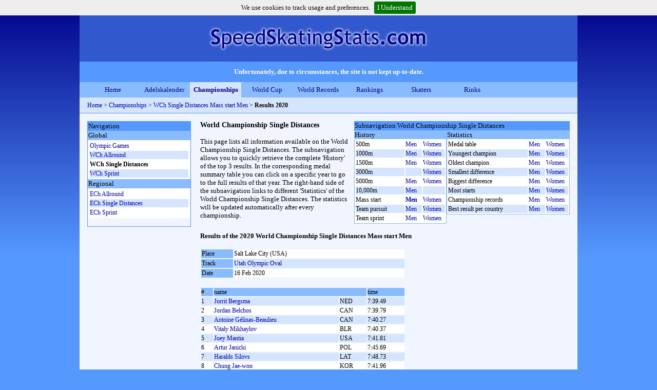

--- FILE ---
content_type: text/html
request_url: http://www.speedskatingstats.com/index.php?file=championships&g=m&type=wchsd&event=mass&year=2020
body_size: 3628
content:
<!DOCTYPE html PUBLIC "-//W3C//DTD XHTML 1.0 Transitional//EN" "http://www.w3.org/TR/xhtml1/DTD/xhtml1-transitional.dtd">
<html xmlns="http://www.w3.org/1999/xhtml" lang="_LANGUAGE" xml:lang="_LANGUAGE">
<head>
<link href="_css.css" rel="stylesheet" type="text/css" />
<link href="_css/jquery.cookiebar.css" rel="stylesheet" type="text/css" />
<link href="favicon.ico" rel="shortcut icon" />

<title>Results of the 2020 World Championship Single Distances Mass start Men - SpeedSkatingStats.com</title>

    <meta name="description" content="Results of the World Championship Single Distances 2020 Mass start for men held in Salt Lake City (USA).
                 1) Jorrit Bergsma (NED) 2) Jordan Belchos (CAN) 3) Antoine Gélinas-Beaulieu (CAN) " />
    <meta name="keywords" content="speed skating, world championship single distances, 2020, Mass start , men, result, Salt Lake City, Jorrit Bergsma, Jordan Belchos, Antoine Gélinas-Beaulieu" />
    <meta name="rating" content="general" />
    <meta name="revisit-after" content="7 days" />
    <meta name="robots" content="noydir,noodp" />
    <meta name="google-site-verification" content="N1cV6NaLYv43zxIXQuw1DGZjj1pJ_exJGnu9wRsbRRE" />
    <meta http-equiv="content-type" content="text/html; charset=UTF-8" />
    <meta http-equiv="cache-control" content="public" />
    <meta http-equiv="language" content="EN" />
</head>

<body>
<div id="borders">
<div id="wrap">
<div id='header'>
<div style='position: absolute; left: 250px; top: 20px;z-index:1;'>
<a class='link' href='http://www.speedskatingstats.com'><img src='_images/header_transparant.png'></a>
</div>
</div >
<div id='message'>
Unfortunately, due to circumstances, the site is not kept up-to-date.</div>
<div id='menu'>
<a class='menu' href='index.php?file=home'>Home</a>
<a class='menu' href='index.php?file=adelskalender'>Adelskalender</a>
<a class='amenu' href='index.php?file=championships'>Championships</a>
<a class='menu' href='index.php?file=worldcup'>World Cup</a>
<a class='menu' href='index.php?file=records'>World Records</a>
<a class='menu' href='index.php?file=rankings'>Rankings</a>
<a class='menu' href='index.php?file=skaters'>Skaters</a>
<a class='menu' href='index.php?file=rinks'>Rinks</a>

</div >
<div id='breadcrumb'>
<a class='link' href='http://www.speedskatingstats.com'>Home</a> > <a class='link' href='index.php?file=championships'>Championships</a> >
                 <a class='link' href='index.php?file=championships&g=m&type=wchsd&event=mass'>WCh Single Distances Mass start  Men</a> >
                 <b>Results 2020</b></div>
<div id='content'>
<div class='content'>
<div class='content'>
<div style='float:right; z-index:1; position:relative; display: block; width:420px; margin-left:10px; text-align:left; padding:0;'>
<div class='nav_top'>Subnavigation World Championship Single Distances</div>
<div style='float:left;background:#FFFFFF; width:178px; border: solid #88bbff 1px;'>
<div style='background:#88bbff; color:#000000;'>History</div><table>
<tr><td>500m</td><td style='width:32px;'><a class='link' href='index.php?file=championships&type=wchsd&g=m&event=500'>Men</a></td><td style='width:43px;'><a class='link' href='index.php?file=championships&type=wchsd&g=w&event=500'>Women</a></td></tr>
<tr><td>1000m</td><td style='width:32px;'><a class='link' href='index.php?file=championships&type=wchsd&g=m&event=1000'>Men</a></td><td style='width:43px;'><a class='link' href='index.php?file=championships&type=wchsd&g=w&event=1000'>Women</a></td></tr>
<tr><td>1500m</td><td style='width:32px;'><a class='link' href='index.php?file=championships&type=wchsd&g=m&event=1500'>Men</a></td><td style='width:43px;'><a class='link' href='index.php?file=championships&type=wchsd&g=w&event=1500'>Women</a></td></tr>
<tr><td>3000m</td><td style='width:32px;'></td><td style='width:43px;'><a class='link' href='index.php?file=championships&type=wchsd&g=w&event=3000'>Women</a></td></tr>
<tr><td>5000m</td><td style='width:32px;'><a class='link' href='index.php?file=championships&type=wchsd&g=m&event=5000'>Men</a></td><td style='width:43px;'><a class='link' href='index.php?file=championships&type=wchsd&g=w&event=5000'>Women</a></td></tr>
<tr><td>10,000m</td><td style='width:32px;'><a class='link' href='index.php?file=championships&type=wchsd&g=m&event=10000'>Men</a></td><td style='width:43px;'></td></tr>
<tr><td>Mass start</td><td style='width:32px;'><b><a class='link' href='index.php?file=championships&type=wchsd&g=m&event=mass'>Men</a></b></td><td style='width:43px;'><a class='link' href='index.php?file=championships&type=wchsd&g=w&event=mass'>Women</a></td></tr>
<tr><td>Team pursuit</td><td style='width:32px;'><a class='link' href='index.php?file=championships&type=wchsd&g=m&event=team'>Men</a></td><td style='width:43px;'><a class='link' href='index.php?file=championships&type=wchsd&g=w&event=team'>Women</a></td></tr>
<tr><td>Team sprint</td><td style='width:32px;'><a class='link' href='index.php?file=championships&type=wchsd&g=m&event=team-spr'>Men</a></td><td style='width:43px;'><a class='link' href='index.php?file=championships&type=wchsd&g=w&event=team-spr'>Women</a></td></tr>
</table>
</div>
<div style='float:left;background:#FFFFFF; width:238px; border: solid #88bbff 1px;'>
<div style='background:#88bbff; color:#000000;'>Statistics</div><table>
<tr><td>Medal table</td><td style='width:32px;'><a class='link' href='index.php?file=championships&type=wchsd&g=m&stats=001'>Men</a></td><td style='width:43px;'><a class='link' href='index.php?file=championships&type=wchsd&g=w&stats=001'>Women</a></td></tr>
<tr><td>Youngest champion</td><td style='width:32px;'><a class='link' href='index.php?file=championships&type=wchsd&g=m&stats=002'>Men</a></td><td style='width:43px;'><a class='link' href='index.php?file=championships&type=wchsd&g=w&stats=002'>Women</a></td></tr>
<tr><td>Oldest champion</td><td style='width:32px;'><a class='link' href='index.php?file=championships&type=wchsd&g=m&stats=003'>Men</a></td><td style='width:43px;'><a class='link' href='index.php?file=championships&type=wchsd&g=w&stats=003'>Women</a></td></tr>
<tr><td>Smallest difference</td><td style='width:32px;'><a class='link' href='index.php?file=championships&type=wchsd&g=m&stats=004'>Men</a></td><td style='width:43px;'><a class='link' href='index.php?file=championships&type=wchsd&g=w&stats=004'>Women</a></td></tr>
<tr><td>Biggest difference</td><td style='width:32px;'><a class='link' href='index.php?file=championships&type=wchsd&g=m&stats=005'>Men</a></td><td style='width:43px;'><a class='link' href='index.php?file=championships&type=wchsd&g=w&stats=005'>Women</a></td></tr>
<tr><td>Most starts</td><td style='width:32px;'><a class='link' href='index.php?file=championships&type=wchsd&g=m&stats=006'>Men</a></td><td style='width:43px;'><a class='link' href='index.php?file=championships&type=wchsd&g=w&stats=006'>Women</a></td></tr>
<tr><td>Championship records</td><td style='width:32px;'><a class='link' href='index.php?file=championships&type=wchsd&g=m&stats=007'>Men</a></td><td style='width:43px;'><a class='link' href='index.php?file=championships&type=wchsd&g=w&stats=007'>Women</a></td></tr>
<tr><td>Best result per country</td><td style='width:32px;'><a class='link' href='index.php?file=championships&type=wchsd&g=m&stats=008'>Men</a></td><td style='width:43px;'><a class='link' href='index.php?file=championships&type=wchsd&g=w&stats=008'>Women</a></td></tr>
</table>
</div>
</div>
<h1>World Championship Single Distances</h1>
<br />
This page lists all information available on the World Championship Single Distances.
      The subnavigation allows you to quickly retrieve the complete 'History' of the top 3 results.
      In the corresponding medal summary table you can click on a specific year to go to the full results of that year.
      The right-hand side of the subnavigation links to different 'Statistics' of the
      World Championship Single Distances. The statistics will be updated automatically after
      every championship.<br />
<div style='clear:right;'></div>
<br />
<h2>Results of the 2020 World Championship Single Distances Mass start Men</h2>
<br />
<table style='width:400px'>
<tr><td class='head' width='60px'>Place</td><td>Salt Lake City (USA)</td></tr>
<tr><td class='head'>Track</td><td><a class='link' href='index.php?file=rinks&rink=saltlakecity'>Utah Olympic Oval</a></td></tr>
<tr><td class='head'>Date</td><td>16 Feb 2020</td></tr>
</table>
<br />
<table style='width:400px'>
<tr class='head'><td>#</td><td colspan='2'>name</td><td>time</td></tr>
<tr><td>1</td><td><a class='link' href='index.php?file=skater&code=1986020101'>Jorrit Bergsma</a></td><td>NED</td><td>7:39.49</td></tr>
<tr><td>2</td><td><a class='link' href='index.php?file=skater&code=1989062201'>Jordan Belchos</a></td><td>CAN</td><td>7:39.79</td></tr>
<tr><td>3</td><td><a class='link' href='index.php?file=skater&code=1992050601'>Antoine Gélinas-Beaulieu</a></td><td>CAN</td><td>7:40.27</td></tr>
<tr><td>4</td><td><a class='link' href='index.php?file=skater&code=1986082401'>Vitaly Mikhaylov</a></td><td>BLR</td><td>7:40.37</td></tr>
<tr><td>5</td><td><a class='link' href='index.php?file=skater&code=1986020701'>Joey Mantia</a></td><td>USA</td><td>7:41.81</td></tr>
<tr><td>6</td><td><a class='link' href='index.php?file=skater&code=1998020102'>Artur Janicki</a></td><td>POL</td><td>7:45.69</td></tr>
<tr><td>7</td><td><a class='link' href='index.php?file=skater&code=1986040701'>Haralds Silovs</a></td><td>LAT</td><td>7:48.73</td></tr>
<tr><td>8</td><td><a class='link' href='index.php?file=skater&code=2001062101'>Chung Jae-won</a></td><td>KOR</td><td>7:41.96</td></tr>
<tr><td>9</td><td><a class='link' href='index.php?file=skater&code=1994112901'>Ryousuke Tsuchiya</a></td><td>JPN</td><td>7:42.06</td></tr>
<tr><td>10</td><td><a class='link' href='index.php?file=skater&code=1987030002'>Ruslan Zakharov (1987)</a></td><td>RUS</td><td>7:42.33</td></tr>
<tr><td>11</td><td><a class='link' href='index.php?file=skater&code=1992020001'>Eom Cheon-Ho</a></td><td>KOR</td><td>7:42.50</td></tr>
<tr><td>12</td><td><a class='link' href='index.php?file=skater&code=1993072101'>Ian Quinn</a></td><td>USA</td><td>7:42.53</td></tr>
<tr><td>13</td><td><a class='link' href='index.php?file=skater&code=1993012002'>Livio Wenger</a></td><td>SUI</td><td>7:43.13</td></tr>
<tr><td>14</td><td><a class='link' href='index.php?file=skater&code=1996060019'>Timothy Loubinaud</a></td><td>FRA</td><td>7:43.33</td></tr>
<tr><td>15</td><td><a class='link' href='index.php?file=skater&code=1991021201'>Bart Swings</a></td><td>BEL</td><td>7:45.04</td></tr>
<tr><td>16</td><td><a class='link' href='index.php?file=skater&code=1993082701'>Andrea Giovannini</a></td><td>ITA</td><td>7:45.69</td></tr>
<tr><td>17</td><td><a class='link' href='index.php?file=skater&code=14819'>Hanahati Muhamaiti</a></td><td>CHN</td><td>7:52.48</td></tr>
<tr><td>18</td><td><a class='link' href='index.php?file=skater&code=1994050301'>Felix Maly</a></td><td>GER</td><td>7:53.15</td></tr>
<tr><td>19</td><td><a class='link' href='index.php?file=skater&code=1989050901'>Peter Michael</a></td><td>NZL</td><td>7:53.42</td></tr>
<tr><td>20</td><td><a class='link' href='index.php?file=skater&code=1997121401'>Kahanbai Alemasi</a></td><td>CHN</td><td>7:55.20</td></tr>
<tr><td>21</td><td><a class='link' href='index.php?file=skater&code=1994091401'>Armin Hager</a></td><td>AUT</td><td>7:55.92</td></tr>
<tr><td>22</td><td><a class='link' href='index.php?file=skater&code=1994101902'>Danila Semerikov</a></td><td>RUS</td><td>8:05.47</td></tr>
<tr><td>23</td><td><a class='link' href='index.php?file=skater&code=1996061702'>Marcin Bachanek</a></td><td>POL</td><td>8:15.90</td></tr>
<tr><td>24</td><td><a class='link' href='index.php?file=skater&code=1981061601'>Arjan Stroetinga</a></td><td>NED</td><td>6:32.66</td></tr>
</table>
<br />
<table style='width:500px'>
<tr class='head'><td colspan='17'>Navigation WCh Single Distances 2020</td></tr>
<tr><td class='head'>Men</td><td><a class='link' href='index.php?file=championships&g=m&type=wchsd&event=500&year=2020'>500m</a></td><td><a class='link' href='index.php?file=championships&g=m&type=wchsd&event=1000&year=2020'>1000m</a></td><td><a class='link' href='index.php?file=championships&g=m&type=wchsd&event=1500&year=2020'>1500m</a></td><td><a class='link' href='index.php?file=championships&g=m&type=wchsd&event=5000&year=2020'>5000m</a></td><td><a class='link' href='index.php?file=championships&g=m&type=wchsd&event=10000&year=2020'>10,000m</a></td><td><b>Mass start</b></td><td><a class='link' href='index.php?file=championships&g=m&type=wchsd&event=team&year=2020'>Team pursuit</a></td><td><a class='link' href='index.php?file=championships&g=m&type=wchsd&event=team-spr&year=2020'>Team sprint</a></td></tr>
<tr><td class='head'>Women</td><td><a class='link' href='index.php?file=championships&g=w&type=wchsd&event=500&year=2020'>500m</a></td><td><a class='link' href='index.php?file=championships&g=w&type=wchsd&event=1000&year=2020'>1000m</a></td><td><a class='link' href='index.php?file=championships&g=w&type=wchsd&event=1500&year=2020'>1500m</a></td><td><a class='link' href='index.php?file=championships&g=w&type=wchsd&event=3000&year=2020'>3000m</a></td><td><a class='link' href='index.php?file=championships&g=w&type=wchsd&event=5000&year=2020'>5000m</a></td><td><a class='link' href='index.php?file=championships&g=w&type=wchsd&event=mass&year=2020'>Mass start</a></td><td><a class='link' href='index.php?file=championships&g=w&type=wchsd&event=team&year=2020'>Team pursuit</a></td><td><a class='link' href='index.php?file=championships&g=w&type=wchsd&event=team-spr&year=2020'>Team sprint</a></td></tr>
</table>
<br />
<table style='width:400px'>
<tr class='head'><td colspan='10'>Navigation WCh Single Distances Mass start Men</td></tr>
<tr></tr>
<tr><td><a class='link' href='index.php?file=championships&g=m&type=wchsd&event=mass&year=2015'>2015</a></td><td><a class='link' href='index.php?file=championships&g=m&type=wchsd&event=mass&year=2016'>2016</a></td><td><a class='link' href='index.php?file=championships&g=m&type=wchsd&event=mass&year=2017'>2017</a></td><td><a class='link' href='index.php?file=championships&g=m&type=wchsd&event=mass&year=2019'>2019</a></td><td><b>2020</b></td><td><a class='link' href='index.php?file=championships&g=m&type=wchsd&event=mass&year=2021'>2021</a></td></tr>
</table>
</div>
</div>
<div class='nav'>
<div class='nav_top'>Navigation</div><div class='nav_head'>Global</div>
<div class='nav_main'>
<table>
<tr><td><a class='link' href='index.php?file=championships&type=og'>Olympic Games</a></td></tr>
<tr><td><a class='link' href='index.php?file=championships&type=wchall'>WCh Allround</a></td></tr>
<tr><td><b>WCh Single Distances</b></td></tr>
<tr><td><a class='link' href='index.php?file=championships&type=wchspr'>WCh Sprint</a></td></tr>
</table>
</div>
<div class='nav_head'>Regional</div>
<div class='nav_main'>
<table>
<tr><td><a class='link' href='index.php?file=championships&type=echall'>ECh Allround</a></td></tr>
<tr><td><a class='link' href='index.php?file=championships&type=echsd'>ECh Single Distances</a></td></tr>
<tr><td><a class='link' href='index.php?file=championships&type=echspr'>ECh Sprint</a></td></tr>
</table>
</div>
<br />
</div>
</div >
<div id='footer'>
additions, corrections or errors can be sent, see <a class='link' href='index.php?file=contact'>contact page</a><br />
<br />
<b>SpeedSkatingStats.com</b> since 2012<br />
<a class='link' href='http://www.speedskatingstats.com'>home</a> | <a class='link' href='index.php?file=contact'>contact</a> | <a class='link' href='index.php?file=sitemap'>sitemap</a> | <a class='link' href='index.php?file=sources'>sources</a> | <a class='link' href='http://www.schaatsstatistieken.nl/index.php?file=kampioenschappen&g=m&type=wkafs&jaar=2020&event=mass'>in Dutch</a>
<br />
<br />
<a rel='license' href='http://creativecommons.org/licenses/by-nc-sa/3.0/'><img alt='Creative Commons-Licentie' style='border-width:0' src='http://i.creativecommons.org/l/by-nc-sa/3.0/88x31.png' /></a></div >
</div >
</div >

<script type="text/javascript">

  var _gaq = _gaq || [];
  _gaq.push(['_setAccount', 'UA-32658173-2']);
  _gaq.push(['_trackPageview']);

  (function() {
    var ga = document.createElement('script'); ga.type = 'text/javascript'; ga.async = true;
    ga.src = ('https:' == document.location.protocol ? 'https://ssl' : 'http://www') + '.google-analytics.com/ga.js';
    var s = document.getElementsByTagName('script')[0]; s.parentNode.insertBefore(ga, s);
  })();

</script>

<script type="text/javascript" src="//ajax.googleapis.com/ajax/libs/jquery/1.8.3/jquery.min.js"></script>
<script type="text/javascript" src="_js/jquery.cookiebar.js"></script>
<script type="text/javascript">
	$(document).ready(function(){
		$.cookieBar({
		});
	});
</script>
</body>
</html>
